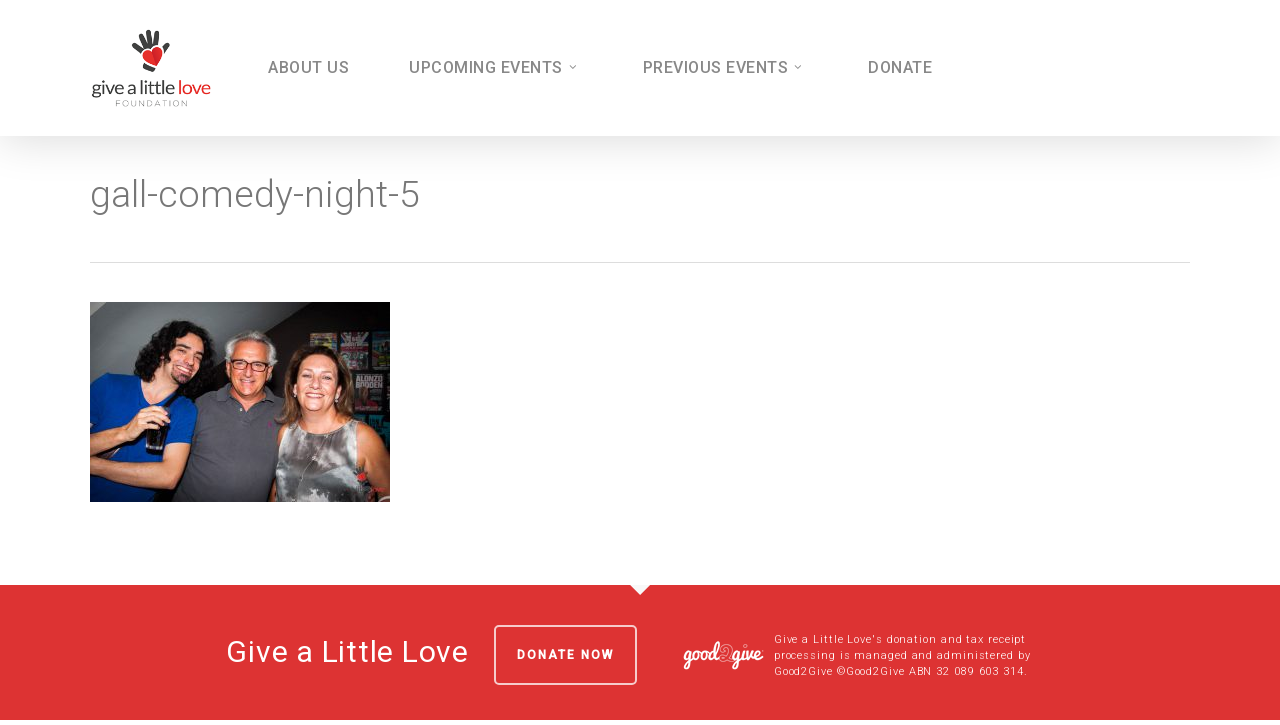

--- FILE ---
content_type: text/html; charset=UTF-8
request_url: https://www.givealittlelove.org.au/gall-comedy-night-5/
body_size: 14443
content:
<!doctype html>
<html dir="ltr" lang="en-US" prefix="og: https://ogp.me/ns#" class="no-js">
<head>
	<meta charset="UTF-8">
	<meta name="viewport" content="width=device-width, initial-scale=1, maximum-scale=1, user-scalable=0" /><link rel="shortcut icon" href="https://www.givealittlelove.org.au/wp-content/uploads/2016/08/favicon-16x16.png" /><title>gall-comedy-night-5 | Give a Little Love</title>
	<style>img:is([sizes="auto" i], [sizes^="auto," i]) { contain-intrinsic-size: 3000px 1500px }</style>
	
		<!-- All in One SEO 4.9.2 - aioseo.com -->
	<meta name="robots" content="max-image-preview:large" />
	<meta name="author" content="Scott Lawrence"/>
	<link rel="canonical" href="https://www.givealittlelove.org.au/gall-comedy-night-5/" />
	<meta name="generator" content="All in One SEO (AIOSEO) 4.9.2" />
		<meta property="og:locale" content="en_US" />
		<meta property="og:site_name" content="Give a Little Love | Help us help others and join us on our incredible journey!" />
		<meta property="og:type" content="article" />
		<meta property="og:title" content="gall-comedy-night-5 | Give a Little Love" />
		<meta property="og:url" content="https://www.givealittlelove.org.au/gall-comedy-night-5/" />
		<meta property="article:published_time" content="2016-10-14T00:27:56+00:00" />
		<meta property="article:modified_time" content="2016-10-14T00:27:56+00:00" />
		<meta name="twitter:card" content="summary" />
		<meta name="twitter:title" content="gall-comedy-night-5 | Give a Little Love" />
		<script type="application/ld+json" class="aioseo-schema">
			{"@context":"https:\/\/schema.org","@graph":[{"@type":"BreadcrumbList","@id":"https:\/\/www.givealittlelove.org.au\/gall-comedy-night-5\/#breadcrumblist","itemListElement":[{"@type":"ListItem","@id":"https:\/\/www.givealittlelove.org.au#listItem","position":1,"name":"Home","item":"https:\/\/www.givealittlelove.org.au","nextItem":{"@type":"ListItem","@id":"https:\/\/www.givealittlelove.org.au\/gall-comedy-night-5\/#listItem","name":"gall-comedy-night-5"}},{"@type":"ListItem","@id":"https:\/\/www.givealittlelove.org.au\/gall-comedy-night-5\/#listItem","position":2,"name":"gall-comedy-night-5","previousItem":{"@type":"ListItem","@id":"https:\/\/www.givealittlelove.org.au#listItem","name":"Home"}}]},{"@type":"ItemPage","@id":"https:\/\/www.givealittlelove.org.au\/gall-comedy-night-5\/#itempage","url":"https:\/\/www.givealittlelove.org.au\/gall-comedy-night-5\/","name":"gall-comedy-night-5 | Give a Little Love","inLanguage":"en-US","isPartOf":{"@id":"https:\/\/www.givealittlelove.org.au\/#website"},"breadcrumb":{"@id":"https:\/\/www.givealittlelove.org.au\/gall-comedy-night-5\/#breadcrumblist"},"author":{"@id":"https:\/\/www.givealittlelove.org.au\/author\/user\/#author"},"creator":{"@id":"https:\/\/www.givealittlelove.org.au\/author\/user\/#author"},"datePublished":"2016-10-14T00:27:56+00:00","dateModified":"2016-10-14T00:27:56+00:00"},{"@type":"Organization","@id":"https:\/\/www.givealittlelove.org.au\/#organization","name":"Give a Little Love","description":"Help us help others and join us on our incredible journey!","url":"https:\/\/www.givealittlelove.org.au\/"},{"@type":"Person","@id":"https:\/\/www.givealittlelove.org.au\/author\/user\/#author","url":"https:\/\/www.givealittlelove.org.au\/author\/user\/","name":"Scott Lawrence","image":{"@type":"ImageObject","@id":"https:\/\/www.givealittlelove.org.au\/gall-comedy-night-5\/#authorImage","url":"https:\/\/secure.gravatar.com\/avatar\/d1072404801e0ac200ca499b3f919e1c1c6e074b9b5bd955e43ffa7d19f1e1b6?s=96&d=mm&r=g","width":96,"height":96,"caption":"Scott Lawrence"}},{"@type":"WebSite","@id":"https:\/\/www.givealittlelove.org.au\/#website","url":"https:\/\/www.givealittlelove.org.au\/","name":"Give a Little Love","description":"Help us help others and join us on our incredible journey!","inLanguage":"en-US","publisher":{"@id":"https:\/\/www.givealittlelove.org.au\/#organization"}}]}
		</script>
		<!-- All in One SEO -->

<link rel='dns-prefetch' href='//fonts.googleapis.com' />
<link rel="alternate" type="application/rss+xml" title="Give a Little Love &raquo; Feed" href="https://www.givealittlelove.org.au/feed/" />
		<!-- This site uses the Google Analytics by MonsterInsights plugin v9.11.0 - Using Analytics tracking - https://www.monsterinsights.com/ -->
		<!-- Note: MonsterInsights is not currently configured on this site. The site owner needs to authenticate with Google Analytics in the MonsterInsights settings panel. -->
					<!-- No tracking code set -->
				<!-- / Google Analytics by MonsterInsights -->
		<script type="text/javascript">
/* <![CDATA[ */
window._wpemojiSettings = {"baseUrl":"https:\/\/s.w.org\/images\/core\/emoji\/16.0.1\/72x72\/","ext":".png","svgUrl":"https:\/\/s.w.org\/images\/core\/emoji\/16.0.1\/svg\/","svgExt":".svg","source":{"concatemoji":"https:\/\/www.givealittlelove.org.au\/wp-includes\/js\/wp-emoji-release.min.js?ver=6.8.3"}};
/*! This file is auto-generated */
!function(s,n){var o,i,e;function c(e){try{var t={supportTests:e,timestamp:(new Date).valueOf()};sessionStorage.setItem(o,JSON.stringify(t))}catch(e){}}function p(e,t,n){e.clearRect(0,0,e.canvas.width,e.canvas.height),e.fillText(t,0,0);var t=new Uint32Array(e.getImageData(0,0,e.canvas.width,e.canvas.height).data),a=(e.clearRect(0,0,e.canvas.width,e.canvas.height),e.fillText(n,0,0),new Uint32Array(e.getImageData(0,0,e.canvas.width,e.canvas.height).data));return t.every(function(e,t){return e===a[t]})}function u(e,t){e.clearRect(0,0,e.canvas.width,e.canvas.height),e.fillText(t,0,0);for(var n=e.getImageData(16,16,1,1),a=0;a<n.data.length;a++)if(0!==n.data[a])return!1;return!0}function f(e,t,n,a){switch(t){case"flag":return n(e,"\ud83c\udff3\ufe0f\u200d\u26a7\ufe0f","\ud83c\udff3\ufe0f\u200b\u26a7\ufe0f")?!1:!n(e,"\ud83c\udde8\ud83c\uddf6","\ud83c\udde8\u200b\ud83c\uddf6")&&!n(e,"\ud83c\udff4\udb40\udc67\udb40\udc62\udb40\udc65\udb40\udc6e\udb40\udc67\udb40\udc7f","\ud83c\udff4\u200b\udb40\udc67\u200b\udb40\udc62\u200b\udb40\udc65\u200b\udb40\udc6e\u200b\udb40\udc67\u200b\udb40\udc7f");case"emoji":return!a(e,"\ud83e\udedf")}return!1}function g(e,t,n,a){var r="undefined"!=typeof WorkerGlobalScope&&self instanceof WorkerGlobalScope?new OffscreenCanvas(300,150):s.createElement("canvas"),o=r.getContext("2d",{willReadFrequently:!0}),i=(o.textBaseline="top",o.font="600 32px Arial",{});return e.forEach(function(e){i[e]=t(o,e,n,a)}),i}function t(e){var t=s.createElement("script");t.src=e,t.defer=!0,s.head.appendChild(t)}"undefined"!=typeof Promise&&(o="wpEmojiSettingsSupports",i=["flag","emoji"],n.supports={everything:!0,everythingExceptFlag:!0},e=new Promise(function(e){s.addEventListener("DOMContentLoaded",e,{once:!0})}),new Promise(function(t){var n=function(){try{var e=JSON.parse(sessionStorage.getItem(o));if("object"==typeof e&&"number"==typeof e.timestamp&&(new Date).valueOf()<e.timestamp+604800&&"object"==typeof e.supportTests)return e.supportTests}catch(e){}return null}();if(!n){if("undefined"!=typeof Worker&&"undefined"!=typeof OffscreenCanvas&&"undefined"!=typeof URL&&URL.createObjectURL&&"undefined"!=typeof Blob)try{var e="postMessage("+g.toString()+"("+[JSON.stringify(i),f.toString(),p.toString(),u.toString()].join(",")+"));",a=new Blob([e],{type:"text/javascript"}),r=new Worker(URL.createObjectURL(a),{name:"wpTestEmojiSupports"});return void(r.onmessage=function(e){c(n=e.data),r.terminate(),t(n)})}catch(e){}c(n=g(i,f,p,u))}t(n)}).then(function(e){for(var t in e)n.supports[t]=e[t],n.supports.everything=n.supports.everything&&n.supports[t],"flag"!==t&&(n.supports.everythingExceptFlag=n.supports.everythingExceptFlag&&n.supports[t]);n.supports.everythingExceptFlag=n.supports.everythingExceptFlag&&!n.supports.flag,n.DOMReady=!1,n.readyCallback=function(){n.DOMReady=!0}}).then(function(){return e}).then(function(){var e;n.supports.everything||(n.readyCallback(),(e=n.source||{}).concatemoji?t(e.concatemoji):e.wpemoji&&e.twemoji&&(t(e.twemoji),t(e.wpemoji)))}))}((window,document),window._wpemojiSettings);
/* ]]> */
</script>
<style id='wp-emoji-styles-inline-css' type='text/css'>

	img.wp-smiley, img.emoji {
		display: inline !important;
		border: none !important;
		box-shadow: none !important;
		height: 1em !important;
		width: 1em !important;
		margin: 0 0.07em !important;
		vertical-align: -0.1em !important;
		background: none !important;
		padding: 0 !important;
	}
</style>
<link rel='stylesheet' id='wp-block-library-css' href='https://www.givealittlelove.org.au/wp-includes/css/dist/block-library/style.min.css?ver=6.8.3' type='text/css' media='all' />
<link rel='stylesheet' id='aioseo/css/src/vue/standalone/blocks/table-of-contents/global.scss-css' href='https://www.givealittlelove.org.au/wp-content/plugins/all-in-one-seo-pack/dist/Lite/assets/css/table-of-contents/global.e90f6d47.css?ver=4.9.2' type='text/css' media='all' />
<style id='global-styles-inline-css' type='text/css'>
:root{--wp--preset--aspect-ratio--square: 1;--wp--preset--aspect-ratio--4-3: 4/3;--wp--preset--aspect-ratio--3-4: 3/4;--wp--preset--aspect-ratio--3-2: 3/2;--wp--preset--aspect-ratio--2-3: 2/3;--wp--preset--aspect-ratio--16-9: 16/9;--wp--preset--aspect-ratio--9-16: 9/16;--wp--preset--color--black: #000000;--wp--preset--color--cyan-bluish-gray: #abb8c3;--wp--preset--color--white: #ffffff;--wp--preset--color--pale-pink: #f78da7;--wp--preset--color--vivid-red: #cf2e2e;--wp--preset--color--luminous-vivid-orange: #ff6900;--wp--preset--color--luminous-vivid-amber: #fcb900;--wp--preset--color--light-green-cyan: #7bdcb5;--wp--preset--color--vivid-green-cyan: #00d084;--wp--preset--color--pale-cyan-blue: #8ed1fc;--wp--preset--color--vivid-cyan-blue: #0693e3;--wp--preset--color--vivid-purple: #9b51e0;--wp--preset--gradient--vivid-cyan-blue-to-vivid-purple: linear-gradient(135deg,rgba(6,147,227,1) 0%,rgb(155,81,224) 100%);--wp--preset--gradient--light-green-cyan-to-vivid-green-cyan: linear-gradient(135deg,rgb(122,220,180) 0%,rgb(0,208,130) 100%);--wp--preset--gradient--luminous-vivid-amber-to-luminous-vivid-orange: linear-gradient(135deg,rgba(252,185,0,1) 0%,rgba(255,105,0,1) 100%);--wp--preset--gradient--luminous-vivid-orange-to-vivid-red: linear-gradient(135deg,rgba(255,105,0,1) 0%,rgb(207,46,46) 100%);--wp--preset--gradient--very-light-gray-to-cyan-bluish-gray: linear-gradient(135deg,rgb(238,238,238) 0%,rgb(169,184,195) 100%);--wp--preset--gradient--cool-to-warm-spectrum: linear-gradient(135deg,rgb(74,234,220) 0%,rgb(151,120,209) 20%,rgb(207,42,186) 40%,rgb(238,44,130) 60%,rgb(251,105,98) 80%,rgb(254,248,76) 100%);--wp--preset--gradient--blush-light-purple: linear-gradient(135deg,rgb(255,206,236) 0%,rgb(152,150,240) 100%);--wp--preset--gradient--blush-bordeaux: linear-gradient(135deg,rgb(254,205,165) 0%,rgb(254,45,45) 50%,rgb(107,0,62) 100%);--wp--preset--gradient--luminous-dusk: linear-gradient(135deg,rgb(255,203,112) 0%,rgb(199,81,192) 50%,rgb(65,88,208) 100%);--wp--preset--gradient--pale-ocean: linear-gradient(135deg,rgb(255,245,203) 0%,rgb(182,227,212) 50%,rgb(51,167,181) 100%);--wp--preset--gradient--electric-grass: linear-gradient(135deg,rgb(202,248,128) 0%,rgb(113,206,126) 100%);--wp--preset--gradient--midnight: linear-gradient(135deg,rgb(2,3,129) 0%,rgb(40,116,252) 100%);--wp--preset--font-size--small: 13px;--wp--preset--font-size--medium: 20px;--wp--preset--font-size--large: 36px;--wp--preset--font-size--x-large: 42px;--wp--preset--spacing--20: 0.44rem;--wp--preset--spacing--30: 0.67rem;--wp--preset--spacing--40: 1rem;--wp--preset--spacing--50: 1.5rem;--wp--preset--spacing--60: 2.25rem;--wp--preset--spacing--70: 3.38rem;--wp--preset--spacing--80: 5.06rem;--wp--preset--shadow--natural: 6px 6px 9px rgba(0, 0, 0, 0.2);--wp--preset--shadow--deep: 12px 12px 50px rgba(0, 0, 0, 0.4);--wp--preset--shadow--sharp: 6px 6px 0px rgba(0, 0, 0, 0.2);--wp--preset--shadow--outlined: 6px 6px 0px -3px rgba(255, 255, 255, 1), 6px 6px rgba(0, 0, 0, 1);--wp--preset--shadow--crisp: 6px 6px 0px rgba(0, 0, 0, 1);}:root { --wp--style--global--content-size: 1300px;--wp--style--global--wide-size: 1300px; }:where(body) { margin: 0; }.wp-site-blocks > .alignleft { float: left; margin-right: 2em; }.wp-site-blocks > .alignright { float: right; margin-left: 2em; }.wp-site-blocks > .aligncenter { justify-content: center; margin-left: auto; margin-right: auto; }:where(.is-layout-flex){gap: 0.5em;}:where(.is-layout-grid){gap: 0.5em;}.is-layout-flow > .alignleft{float: left;margin-inline-start: 0;margin-inline-end: 2em;}.is-layout-flow > .alignright{float: right;margin-inline-start: 2em;margin-inline-end: 0;}.is-layout-flow > .aligncenter{margin-left: auto !important;margin-right: auto !important;}.is-layout-constrained > .alignleft{float: left;margin-inline-start: 0;margin-inline-end: 2em;}.is-layout-constrained > .alignright{float: right;margin-inline-start: 2em;margin-inline-end: 0;}.is-layout-constrained > .aligncenter{margin-left: auto !important;margin-right: auto !important;}.is-layout-constrained > :where(:not(.alignleft):not(.alignright):not(.alignfull)){max-width: var(--wp--style--global--content-size);margin-left: auto !important;margin-right: auto !important;}.is-layout-constrained > .alignwide{max-width: var(--wp--style--global--wide-size);}body .is-layout-flex{display: flex;}.is-layout-flex{flex-wrap: wrap;align-items: center;}.is-layout-flex > :is(*, div){margin: 0;}body .is-layout-grid{display: grid;}.is-layout-grid > :is(*, div){margin: 0;}body{padding-top: 0px;padding-right: 0px;padding-bottom: 0px;padding-left: 0px;}:root :where(.wp-element-button, .wp-block-button__link){background-color: #32373c;border-width: 0;color: #fff;font-family: inherit;font-size: inherit;line-height: inherit;padding: calc(0.667em + 2px) calc(1.333em + 2px);text-decoration: none;}.has-black-color{color: var(--wp--preset--color--black) !important;}.has-cyan-bluish-gray-color{color: var(--wp--preset--color--cyan-bluish-gray) !important;}.has-white-color{color: var(--wp--preset--color--white) !important;}.has-pale-pink-color{color: var(--wp--preset--color--pale-pink) !important;}.has-vivid-red-color{color: var(--wp--preset--color--vivid-red) !important;}.has-luminous-vivid-orange-color{color: var(--wp--preset--color--luminous-vivid-orange) !important;}.has-luminous-vivid-amber-color{color: var(--wp--preset--color--luminous-vivid-amber) !important;}.has-light-green-cyan-color{color: var(--wp--preset--color--light-green-cyan) !important;}.has-vivid-green-cyan-color{color: var(--wp--preset--color--vivid-green-cyan) !important;}.has-pale-cyan-blue-color{color: var(--wp--preset--color--pale-cyan-blue) !important;}.has-vivid-cyan-blue-color{color: var(--wp--preset--color--vivid-cyan-blue) !important;}.has-vivid-purple-color{color: var(--wp--preset--color--vivid-purple) !important;}.has-black-background-color{background-color: var(--wp--preset--color--black) !important;}.has-cyan-bluish-gray-background-color{background-color: var(--wp--preset--color--cyan-bluish-gray) !important;}.has-white-background-color{background-color: var(--wp--preset--color--white) !important;}.has-pale-pink-background-color{background-color: var(--wp--preset--color--pale-pink) !important;}.has-vivid-red-background-color{background-color: var(--wp--preset--color--vivid-red) !important;}.has-luminous-vivid-orange-background-color{background-color: var(--wp--preset--color--luminous-vivid-orange) !important;}.has-luminous-vivid-amber-background-color{background-color: var(--wp--preset--color--luminous-vivid-amber) !important;}.has-light-green-cyan-background-color{background-color: var(--wp--preset--color--light-green-cyan) !important;}.has-vivid-green-cyan-background-color{background-color: var(--wp--preset--color--vivid-green-cyan) !important;}.has-pale-cyan-blue-background-color{background-color: var(--wp--preset--color--pale-cyan-blue) !important;}.has-vivid-cyan-blue-background-color{background-color: var(--wp--preset--color--vivid-cyan-blue) !important;}.has-vivid-purple-background-color{background-color: var(--wp--preset--color--vivid-purple) !important;}.has-black-border-color{border-color: var(--wp--preset--color--black) !important;}.has-cyan-bluish-gray-border-color{border-color: var(--wp--preset--color--cyan-bluish-gray) !important;}.has-white-border-color{border-color: var(--wp--preset--color--white) !important;}.has-pale-pink-border-color{border-color: var(--wp--preset--color--pale-pink) !important;}.has-vivid-red-border-color{border-color: var(--wp--preset--color--vivid-red) !important;}.has-luminous-vivid-orange-border-color{border-color: var(--wp--preset--color--luminous-vivid-orange) !important;}.has-luminous-vivid-amber-border-color{border-color: var(--wp--preset--color--luminous-vivid-amber) !important;}.has-light-green-cyan-border-color{border-color: var(--wp--preset--color--light-green-cyan) !important;}.has-vivid-green-cyan-border-color{border-color: var(--wp--preset--color--vivid-green-cyan) !important;}.has-pale-cyan-blue-border-color{border-color: var(--wp--preset--color--pale-cyan-blue) !important;}.has-vivid-cyan-blue-border-color{border-color: var(--wp--preset--color--vivid-cyan-blue) !important;}.has-vivid-purple-border-color{border-color: var(--wp--preset--color--vivid-purple) !important;}.has-vivid-cyan-blue-to-vivid-purple-gradient-background{background: var(--wp--preset--gradient--vivid-cyan-blue-to-vivid-purple) !important;}.has-light-green-cyan-to-vivid-green-cyan-gradient-background{background: var(--wp--preset--gradient--light-green-cyan-to-vivid-green-cyan) !important;}.has-luminous-vivid-amber-to-luminous-vivid-orange-gradient-background{background: var(--wp--preset--gradient--luminous-vivid-amber-to-luminous-vivid-orange) !important;}.has-luminous-vivid-orange-to-vivid-red-gradient-background{background: var(--wp--preset--gradient--luminous-vivid-orange-to-vivid-red) !important;}.has-very-light-gray-to-cyan-bluish-gray-gradient-background{background: var(--wp--preset--gradient--very-light-gray-to-cyan-bluish-gray) !important;}.has-cool-to-warm-spectrum-gradient-background{background: var(--wp--preset--gradient--cool-to-warm-spectrum) !important;}.has-blush-light-purple-gradient-background{background: var(--wp--preset--gradient--blush-light-purple) !important;}.has-blush-bordeaux-gradient-background{background: var(--wp--preset--gradient--blush-bordeaux) !important;}.has-luminous-dusk-gradient-background{background: var(--wp--preset--gradient--luminous-dusk) !important;}.has-pale-ocean-gradient-background{background: var(--wp--preset--gradient--pale-ocean) !important;}.has-electric-grass-gradient-background{background: var(--wp--preset--gradient--electric-grass) !important;}.has-midnight-gradient-background{background: var(--wp--preset--gradient--midnight) !important;}.has-small-font-size{font-size: var(--wp--preset--font-size--small) !important;}.has-medium-font-size{font-size: var(--wp--preset--font-size--medium) !important;}.has-large-font-size{font-size: var(--wp--preset--font-size--large) !important;}.has-x-large-font-size{font-size: var(--wp--preset--font-size--x-large) !important;}
:where(.wp-block-post-template.is-layout-flex){gap: 1.25em;}:where(.wp-block-post-template.is-layout-grid){gap: 1.25em;}
:where(.wp-block-columns.is-layout-flex){gap: 2em;}:where(.wp-block-columns.is-layout-grid){gap: 2em;}
:root :where(.wp-block-pullquote){font-size: 1.5em;line-height: 1.6;}
</style>
<link rel='stylesheet' id='woocommerce-layout-css' href='https://www.givealittlelove.org.au/wp-content/plugins/woocommerce/assets/css/woocommerce-layout.css?ver=10.4.3' type='text/css' media='all' />
<link rel='stylesheet' id='woocommerce-smallscreen-css' href='https://www.givealittlelove.org.au/wp-content/plugins/woocommerce/assets/css/woocommerce-smallscreen.css?ver=10.4.3' type='text/css' media='only screen and (max-width: 768px)' />
<link rel='stylesheet' id='woocommerce-general-css' href='https://www.givealittlelove.org.au/wp-content/plugins/woocommerce/assets/css/woocommerce.css?ver=10.4.3' type='text/css' media='all' />
<style id='woocommerce-inline-inline-css' type='text/css'>
.woocommerce form .form-row .required { visibility: visible; }
</style>
<link rel='stylesheet' id='font-awesome-css' href='https://www.givealittlelove.org.au/wp-content/themes/salient/css/font-awesome-legacy.min.css?ver=4.7.1' type='text/css' media='all' />
<link rel='stylesheet' id='parent-style-css' href='https://www.givealittlelove.org.au/wp-content/themes/salient/style.css?ver=6.8.3' type='text/css' media='all' />
<link rel='stylesheet' id='salient-grid-system-css' href='https://www.givealittlelove.org.au/wp-content/themes/salient/css/build/grid-system.css?ver=17.3.1' type='text/css' media='all' />
<link rel='stylesheet' id='main-styles-css' href='https://www.givealittlelove.org.au/wp-content/themes/salient/css/build/style.css?ver=17.3.1' type='text/css' media='all' />
<style id='main-styles-inline-css' type='text/css'>
html:not(.page-trans-loaded) { background-color: #ffffff; }
</style>
<link rel='stylesheet' id='nectar-header-layout-left-aligned-css' href='https://www.givealittlelove.org.au/wp-content/themes/salient/css/build/header/header-layout-menu-left-aligned.css?ver=17.3.1' type='text/css' media='all' />
<link rel='stylesheet' id='nectar-single-styles-css' href='https://www.givealittlelove.org.au/wp-content/themes/salient/css/build/single.css?ver=17.3.1' type='text/css' media='all' />
<link rel='stylesheet' id='nectar_default_font_open_sans-css' href='https://fonts.googleapis.com/css?family=Open+Sans%3A300%2C400%2C600%2C700&#038;subset=latin%2Clatin-ext' type='text/css' media='all' />
<link rel='stylesheet' id='responsive-css' href='https://www.givealittlelove.org.au/wp-content/themes/salient/css/build/responsive.css?ver=17.3.1' type='text/css' media='all' />
<link rel='stylesheet' id='nectar-product-style-classic-css' href='https://www.givealittlelove.org.au/wp-content/themes/salient/css/build/third-party/woocommerce/product-style-classic.css?ver=17.3.1' type='text/css' media='all' />
<link rel='stylesheet' id='woocommerce-css' href='https://www.givealittlelove.org.au/wp-content/themes/salient/css/build/woocommerce.css?ver=17.3.1' type='text/css' media='all' />
<link rel='stylesheet' id='skin-original-css' href='https://www.givealittlelove.org.au/wp-content/themes/salient/css/build/skin-original.css?ver=17.3.1' type='text/css' media='all' />
<link rel='stylesheet' id='salient-wp-menu-dynamic-css' href='https://www.givealittlelove.org.au/wp-content/uploads/salient/menu-dynamic.css?ver=30292' type='text/css' media='all' />
<link rel='stylesheet' id='dynamic-css-css' href='https://www.givealittlelove.org.au/wp-content/themes/salient/css/salient-dynamic-styles.css?ver=77839' type='text/css' media='all' />
<style id='dynamic-css-inline-css' type='text/css'>
@media only screen and (min-width:1000px){body #ajax-content-wrap.no-scroll{min-height:calc(100vh - 136px);height:calc(100vh - 136px)!important;}}@media only screen and (min-width:1000px){#page-header-wrap.fullscreen-header,#page-header-wrap.fullscreen-header #page-header-bg,html:not(.nectar-box-roll-loaded) .nectar-box-roll > #page-header-bg.fullscreen-header,.nectar_fullscreen_zoom_recent_projects,#nectar_fullscreen_rows:not(.afterLoaded) > div{height:calc(100vh - 135px);}.wpb_row.vc_row-o-full-height.top-level,.wpb_row.vc_row-o-full-height.top-level > .col.span_12{min-height:calc(100vh - 135px);}html:not(.nectar-box-roll-loaded) .nectar-box-roll > #page-header-bg.fullscreen-header{top:136px;}.nectar-slider-wrap[data-fullscreen="true"]:not(.loaded),.nectar-slider-wrap[data-fullscreen="true"]:not(.loaded) .swiper-container{height:calc(100vh - 134px)!important;}.admin-bar .nectar-slider-wrap[data-fullscreen="true"]:not(.loaded),.admin-bar .nectar-slider-wrap[data-fullscreen="true"]:not(.loaded) .swiper-container{height:calc(100vh - 134px - 32px)!important;}}.admin-bar[class*="page-template-template-no-header"] .wpb_row.vc_row-o-full-height.top-level,.admin-bar[class*="page-template-template-no-header"] .wpb_row.vc_row-o-full-height.top-level > .col.span_12{min-height:calc(100vh - 32px);}body[class*="page-template-template-no-header"] .wpb_row.vc_row-o-full-height.top-level,body[class*="page-template-template-no-header"] .wpb_row.vc_row-o-full-height.top-level > .col.span_12{min-height:100vh;}@media only screen and (max-width:999px){.using-mobile-browser #nectar_fullscreen_rows:not(.afterLoaded):not([data-mobile-disable="on"]) > div{height:calc(100vh - 126px);}.using-mobile-browser .wpb_row.vc_row-o-full-height.top-level,.using-mobile-browser .wpb_row.vc_row-o-full-height.top-level > .col.span_12,[data-permanent-transparent="1"].using-mobile-browser .wpb_row.vc_row-o-full-height.top-level,[data-permanent-transparent="1"].using-mobile-browser .wpb_row.vc_row-o-full-height.top-level > .col.span_12{min-height:calc(100vh - 126px);}html:not(.nectar-box-roll-loaded) .nectar-box-roll > #page-header-bg.fullscreen-header,.nectar_fullscreen_zoom_recent_projects,.nectar-slider-wrap[data-fullscreen="true"]:not(.loaded),.nectar-slider-wrap[data-fullscreen="true"]:not(.loaded) .swiper-container,#nectar_fullscreen_rows:not(.afterLoaded):not([data-mobile-disable="on"]) > div{height:calc(100vh - 73px);}.wpb_row.vc_row-o-full-height.top-level,.wpb_row.vc_row-o-full-height.top-level > .col.span_12{min-height:calc(100vh - 73px);}body[data-transparent-header="false"] #ajax-content-wrap.no-scroll{min-height:calc(100vh - 73px);height:calc(100vh - 73px);}}.post-type-archive-product.woocommerce .container-wrap,.tax-product_cat.woocommerce .container-wrap{background-color:#f6f6f6;}.woocommerce ul.products li.product.material,.woocommerce-page ul.products li.product.material{background-color:#ffffff;}.woocommerce ul.products li.product.minimal .product-wrap,.woocommerce ul.products li.product.minimal .background-color-expand,.woocommerce-page ul.products li.product.minimal .product-wrap,.woocommerce-page ul.products li.product.minimal .background-color-expand{background-color:#ffffff;}.screen-reader-text,.nectar-skip-to-content:not(:focus){border:0;clip:rect(1px,1px,1px,1px);clip-path:inset(50%);height:1px;margin:-1px;overflow:hidden;padding:0;position:absolute!important;width:1px;word-wrap:normal!important;}.row .col img:not([srcset]){width:auto;}.row .col img.img-with-animation.nectar-lazy:not([srcset]){width:100%;}
.homepage_boxes {min-height: 200px}
.homepage_quote {color: #c0c0c0; font-size: 30px; font-style: italic;}
.golf_sponsors {font-size:20px;line-height:26px;}
.event_gallery {width: 425px;margin: auto;}
.checkout_button {margin-top: 10px; background-color: #dd3333!important;}
.hpslidertext .content {top: 300px!important;}
.g2gimg {display: inline-block;vertical-align: middle;margin-left:40px;cursor: pointer; cursor: hand;}
.g2gtext {display: inline-block;vertical-align: middle; margin-left:10px;width:280px;text-align: left;font-size:11px!important;line-height:16px!important; letter-spacing: .9px!important; color: #ffffff;}
.flex-control-nav {display:block;}
header#top .sf-menu li ul li a {background-color: #ffffff!important;}
</style>
<link rel='stylesheet' id='salient-child-style-css' href='https://www.givealittlelove.org.au/wp-content/themes/salient-child/style.css?ver=17.3.1' type='text/css' media='all' />
<link rel='stylesheet' id='redux-google-fonts-salient_redux-css' href='https://fonts.googleapis.com/css?family=Roboto%3A500%2C300%2C400&#038;ver=6.8.3' type='text/css' media='all' />
<script type="text/javascript" src="https://www.givealittlelove.org.au/wp-includes/js/jquery/jquery.min.js?ver=3.7.1" id="jquery-core-js"></script>
<script type="text/javascript" src="https://www.givealittlelove.org.au/wp-includes/js/jquery/jquery-migrate.min.js?ver=3.4.1" id="jquery-migrate-js"></script>
<script type="text/javascript" src="https://www.givealittlelove.org.au/wp-content/plugins/woocommerce/assets/js/jquery-blockui/jquery.blockUI.min.js?ver=2.7.0-wc.10.4.3" id="wc-jquery-blockui-js" defer="defer" data-wp-strategy="defer"></script>
<script type="text/javascript" id="wc-add-to-cart-js-extra">
/* <![CDATA[ */
var wc_add_to_cart_params = {"ajax_url":"\/wp-admin\/admin-ajax.php","wc_ajax_url":"\/?wc-ajax=%%endpoint%%","i18n_view_cart":"View cart","cart_url":"https:\/\/www.givealittlelove.org.au\/cart\/","is_cart":"","cart_redirect_after_add":"no"};
/* ]]> */
</script>
<script type="text/javascript" src="https://www.givealittlelove.org.au/wp-content/plugins/woocommerce/assets/js/frontend/add-to-cart.min.js?ver=10.4.3" id="wc-add-to-cart-js" defer="defer" data-wp-strategy="defer"></script>
<script type="text/javascript" src="https://www.givealittlelove.org.au/wp-content/plugins/woocommerce/assets/js/js-cookie/js.cookie.min.js?ver=2.1.4-wc.10.4.3" id="wc-js-cookie-js" defer="defer" data-wp-strategy="defer"></script>
<script type="text/javascript" id="woocommerce-js-extra">
/* <![CDATA[ */
var woocommerce_params = {"ajax_url":"\/wp-admin\/admin-ajax.php","wc_ajax_url":"\/?wc-ajax=%%endpoint%%","i18n_password_show":"Show password","i18n_password_hide":"Hide password"};
/* ]]> */
</script>
<script type="text/javascript" src="https://www.givealittlelove.org.au/wp-content/plugins/woocommerce/assets/js/frontend/woocommerce.min.js?ver=10.4.3" id="woocommerce-js" defer="defer" data-wp-strategy="defer"></script>
<script></script><link rel="https://api.w.org/" href="https://www.givealittlelove.org.au/wp-json/" /><link rel="alternate" title="JSON" type="application/json" href="https://www.givealittlelove.org.au/wp-json/wp/v2/media/665" /><link rel="EditURI" type="application/rsd+xml" title="RSD" href="https://www.givealittlelove.org.au/xmlrpc.php?rsd" />
<meta name="generator" content="WordPress 6.8.3" />
<meta name="generator" content="WooCommerce 10.4.3" />
<link rel='shortlink' href='https://www.givealittlelove.org.au/?p=665' />
<link rel="alternate" title="oEmbed (JSON)" type="application/json+oembed" href="https://www.givealittlelove.org.au/wp-json/oembed/1.0/embed?url=https%3A%2F%2Fwww.givealittlelove.org.au%2Fgall-comedy-night-5%2F" />
<link rel="alternate" title="oEmbed (XML)" type="text/xml+oembed" href="https://www.givealittlelove.org.au/wp-json/oembed/1.0/embed?url=https%3A%2F%2Fwww.givealittlelove.org.au%2Fgall-comedy-night-5%2F&#038;format=xml" />
<script type="text/javascript"> var root = document.getElementsByTagName( "html" )[0]; root.setAttribute( "class", "js" ); </script>	<noscript><style>.woocommerce-product-gallery{ opacity: 1 !important; }</style></noscript>
	<meta name="generator" content="Powered by WPBakery Page Builder - drag and drop page builder for WordPress."/>
<link rel="icon" href="https://www.givealittlelove.org.au/wp-content/uploads/2016/08/cropped-ms-icon-310x310-32x32.png" sizes="32x32" />
<link rel="icon" href="https://www.givealittlelove.org.au/wp-content/uploads/2016/08/cropped-ms-icon-310x310-192x192.png" sizes="192x192" />
<link rel="apple-touch-icon" href="https://www.givealittlelove.org.au/wp-content/uploads/2016/08/cropped-ms-icon-310x310-180x180.png" />
<meta name="msapplication-TileImage" content="https://www.givealittlelove.org.au/wp-content/uploads/2016/08/cropped-ms-icon-310x310-270x270.png" />
		<style type="text/css" id="wp-custom-css">
			.hp_charity_box {min-height:265px;padding-top:0px!important}		</style>
		<noscript><style> .wpb_animate_when_almost_visible { opacity: 1; }</style></noscript></head><body class="attachment wp-singular attachment-template-default single single-attachment postid-665 attachmentid-665 attachment-jpeg wp-theme-salient wp-child-theme-salient-child theme-salient woocommerce-no-js original wpb-js-composer js-comp-ver-7.1 vc_responsive" data-footer-reveal="false" data-footer-reveal-shadow="none" data-header-format="menu-left-aligned" data-body-border="off" data-boxed-style="" data-header-breakpoint="1000" data-dropdown-style="minimal" data-cae="easeOutCubic" data-cad="650" data-megamenu-width="contained" data-aie="none" data-ls="magnific" data-apte="standard" data-hhun="1" data-fancy-form-rcs="default" data-form-style="default" data-form-submit="regular" data-is="minimal" data-button-style="default" data-user-account-button="false" data-flex-cols="true" data-col-gap="default" data-header-inherit-rc="false" data-header-search="false" data-animated-anchors="false" data-ajax-transitions="true" data-full-width-header="false" data-slide-out-widget-area="true" data-slide-out-widget-area-style="slide-out-from-right" data-user-set-ocm="off" data-loading-animation="none" data-bg-header="false" data-responsive="1" data-ext-responsive="true" data-ext-padding="90" data-header-resize="0" data-header-color="custom" data-transparent-header="false" data-cart="true" data-remove-m-parallax="" data-remove-m-video-bgs="" data-m-animate="0" data-force-header-trans-color="light" data-smooth-scrolling="0" data-permanent-transparent="false" >
	
	<script type="text/javascript">
	 (function(window, document) {

		document.documentElement.classList.remove("no-js");

		if(navigator.userAgent.match(/(Android|iPod|iPhone|iPad|BlackBerry|IEMobile|Opera Mini)/)) {
			document.body.className += " using-mobile-browser mobile ";
		}
		if(navigator.userAgent.match(/Mac/) && navigator.maxTouchPoints && navigator.maxTouchPoints > 2) {
			document.body.className += " using-ios-device ";
		}

		if( !("ontouchstart" in window) ) {

			var body = document.querySelector("body");
			var winW = window.innerWidth;
			var bodyW = body.clientWidth;

			if (winW > bodyW + 4) {
				body.setAttribute("style", "--scroll-bar-w: " + (winW - bodyW - 4) + "px");
			} else {
				body.setAttribute("style", "--scroll-bar-w: 0px");
			}
		}

	 })(window, document);
   </script><a href="#ajax-content-wrap" class="nectar-skip-to-content">Skip to main content</a><div id="ajax-loading-screen" data-disable-mobile="1" data-disable-fade-on-click="0" data-effect="standard" data-method="standard"><div class="loading-icon none"></div></div>	
	<div id="header-space"  data-header-mobile-fixed='1'></div> 
	
		<div id="header-outer" data-has-menu="true" data-has-buttons="yes" data-header-button_style="default" data-using-pr-menu="false" data-mobile-fixed="1" data-ptnm="false" data-lhe="default" data-user-set-bg="#ffffff" data-format="menu-left-aligned" data-permanent-transparent="false" data-megamenu-rt="0" data-remove-fixed="1" data-header-resize="0" data-cart="true" data-transparency-option="0" data-box-shadow="large" data-shrink-num="6" data-using-secondary="0" data-using-logo="1" data-logo-height="80" data-m-logo-height="50" data-padding="28" data-full-width="false" data-condense="false" >
		
<div id="search-outer" class="nectar">
	<div id="search">
		<div class="container">
			 <div id="search-box">
				 <div class="inner-wrap">
					 <div class="col span_12">
						  <form role="search" action="https://www.givealittlelove.org.au/" method="GET">
															<input type="text" name="s" id="s" value="Start Typing..." aria-label="Search" data-placeholder="Start Typing..." />
							
						
						<button aria-label="Search" class="search-box__button" type="submit">Search</button>						</form>
					</div><!--/span_12-->
				</div><!--/inner-wrap-->
			 </div><!--/search-box-->
			 <div id="close"><a href="#" role="button"><span class="screen-reader-text">Close Search</span>
				<span class="icon-salient-x" aria-hidden="true"></span>				 </a></div>
		 </div><!--/container-->
	</div><!--/search-->
</div><!--/search-outer-->

<header id="top" role="banner" aria-label="Main Menu">
	<div class="container">
		<div class="row">
			<div class="col span_3">
								<a id="logo" href="https://www.givealittlelove.org.au" data-supplied-ml-starting-dark="false" data-supplied-ml-starting="false" data-supplied-ml="false" >
					<img class="stnd skip-lazy dark-version" width="231" height="150" alt="Give a Little Love" src="https://www.givealittlelove.org.au/wp-content/uploads/2016/10/GaLL-Logo2.png"  />				</a>
							</div><!--/span_3-->

			<div class="col span_9 col_last">
									<div class="nectar-mobile-only mobile-header"><div class="inner"></div></div>
				
						<a id="mobile-cart-link" aria-label="Cart" data-cart-style="dropdown" href="https://www.givealittlelove.org.au/cart/"><i class="icon-salient-cart"></i><div class="cart-wrap"><span>0 </span></div></a>
															<div class="slide-out-widget-area-toggle mobile-icon slide-out-from-right" data-custom-color="false" data-icon-animation="simple-transform">
						<div> <a href="#slide-out-widget-area" role="button" aria-label="Navigation Menu" aria-expanded="false" class="closed">
							<span class="screen-reader-text">Menu</span><span aria-hidden="true"> <i class="lines-button x2"> <i class="lines"></i> </i> </span>						</a></div>
					</div>
				
									<nav aria-label="Main Menu">
													<ul class="sf-menu">
								<li id="menu-item-19" class="menu-item menu-item-type-post_type menu-item-object-page menu-item-home nectar-regular-menu-item menu-item-19"><a href="https://www.givealittlelove.org.au/"><span class="menu-title-text">About Us</span></a></li>
<li id="menu-item-373" class="menu-item menu-item-type-custom menu-item-object-custom menu-item-has-children nectar-regular-menu-item sf-with-ul menu-item-373"><a aria-haspopup="true" aria-expanded="false"><span class="menu-title-text">Upcoming Events</span><span class="sf-sub-indicator"><i class="fa fa-angle-down icon-in-menu" aria-hidden="true"></i></span></a>
<ul class="sub-menu">
	<li id="menu-item-2967" class="menu-item menu-item-type-post_type menu-item-object-page nectar-regular-menu-item menu-item-2967"><a href="https://www.givealittlelove.org.au/upcoming-events/golf-day/"><span class="menu-title-text">Golf Day – Bonnie Doon GC 2025</span></a></li>
	<li id="menu-item-2970" class="menu-item menu-item-type-post_type menu-item-object-page nectar-regular-menu-item menu-item-2970"><a href="https://www.givealittlelove.org.au/upcoming-events/golf-day-the-australian-gc-2025/"><span class="menu-title-text">Golf Day – The Australian GC 2026</span></a></li>
</ul>
</li>
<li id="menu-item-372" class="menu-item menu-item-type-custom menu-item-object-custom menu-item-has-children nectar-regular-menu-item sf-with-ul menu-item-372"><a aria-haspopup="true" aria-expanded="false"><span class="menu-title-text">Previous Events</span><span class="sf-sub-indicator"><i class="fa fa-angle-down icon-in-menu" aria-hidden="true"></i></span></a>
<ul class="sub-menu">
	<li id="menu-item-2976" class="menu-item menu-item-type-custom menu-item-object-custom menu-item-has-children nectar-regular-menu-item menu-item-2976"><a href="#" aria-haspopup="true" aria-expanded="false"><span class="menu-title-text">2025</span><span class="sf-sub-indicator"><i class="fa fa-angle-right icon-in-menu" aria-hidden="true"></i></span></a>
	<ul class="sub-menu">
		<li id="menu-item-2978" class="menu-item menu-item-type-post_type menu-item-object-page nectar-regular-menu-item menu-item-2978"><a href="https://www.givealittlelove.org.au/previous-events/golf-day-the-australian-gc-2025/"><span class="menu-title-text">Golf Day – The Australian GC 2025</span></a></li>
	</ul>
</li>
	<li id="menu-item-2914" class="menu-item menu-item-type-custom menu-item-object-custom menu-item-has-children nectar-regular-menu-item menu-item-2914"><a href="#" aria-haspopup="true" aria-expanded="false"><span class="menu-title-text">2024</span><span class="sf-sub-indicator"><i class="fa fa-angle-right icon-in-menu" aria-hidden="true"></i></span></a>
	<ul class="sub-menu">
		<li id="menu-item-2913" class="menu-item menu-item-type-post_type menu-item-object-page nectar-regular-menu-item menu-item-2913"><a href="https://www.givealittlelove.org.au/previous-events/golf-day-the-australian-gc-2024/"><span class="menu-title-text">Golf Day – The Australian GC 2024</span></a></li>
		<li id="menu-item-2977" class="menu-item menu-item-type-post_type menu-item-object-page nectar-regular-menu-item menu-item-2977"><a href="https://www.givealittlelove.org.au/previous-events/golf-day-bonnie-doon-gc-2024/"><span class="menu-title-text">Golf Day – Bonnie Doon GC 2024</span></a></li>
	</ul>
</li>
	<li id="menu-item-2898" class="menu-item menu-item-type-custom menu-item-object-custom menu-item-has-children nectar-regular-menu-item menu-item-2898"><a href="#" aria-haspopup="true" aria-expanded="false"><span class="menu-title-text">2023</span><span class="sf-sub-indicator"><i class="fa fa-angle-right icon-in-menu" aria-hidden="true"></i></span></a>
	<ul class="sub-menu">
		<li id="menu-item-2901" class="menu-item menu-item-type-post_type menu-item-object-page nectar-regular-menu-item menu-item-2901"><a href="https://www.givealittlelove.org.au/previous-events/golf-day-the-australian-gc-2023/"><span class="menu-title-text">Golf Day – The Australian GC 2023</span></a></li>
		<li id="menu-item-2905" class="menu-item menu-item-type-post_type menu-item-object-page nectar-regular-menu-item menu-item-2905"><a href="https://www.givealittlelove.org.au/previous-events/golf-day-bonnie-doon-gc-2023/"><span class="menu-title-text">Golf Day – Bonnie Doon GC 2023</span></a></li>
		<li id="menu-item-2910" class="menu-item menu-item-type-post_type menu-item-object-page nectar-regular-menu-item menu-item-2910"><a href="https://www.givealittlelove.org.au/previous-events/sam-holmes-ultra-marathon/"><span class="menu-title-text">Sam Holmes Ultra Marathon</span></a></li>
	</ul>
</li>
	<li id="menu-item-2897" class="menu-item menu-item-type-custom menu-item-object-custom menu-item-has-children nectar-regular-menu-item menu-item-2897"><a href="#" aria-haspopup="true" aria-expanded="false"><span class="menu-title-text">2022</span><span class="sf-sub-indicator"><i class="fa fa-angle-right icon-in-menu" aria-hidden="true"></i></span></a>
	<ul class="sub-menu">
		<li id="menu-item-2904" class="menu-item menu-item-type-post_type menu-item-object-page nectar-regular-menu-item menu-item-2904"><a href="https://www.givealittlelove.org.au/previous-events/golf-day-bonnie-doon-gc-2022/"><span class="menu-title-text">Golf Day – Bonnie Doon GC 2022</span></a></li>
	</ul>
</li>
	<li id="menu-item-2615" class="menu-item menu-item-type-custom menu-item-object-custom menu-item-has-children nectar-regular-menu-item menu-item-2615"><a href="#" aria-haspopup="true" aria-expanded="false"><span class="menu-title-text">2019</span><span class="sf-sub-indicator"><i class="fa fa-angle-right icon-in-menu" aria-hidden="true"></i></span></a>
	<ul class="sub-menu">
		<li id="menu-item-2246" class="menu-item menu-item-type-post_type menu-item-object-page nectar-regular-menu-item menu-item-2246"><a href="https://www.givealittlelove.org.au/previous-events/comedy-night-wairoa-school-30-october-2019/"><span class="menu-title-text">Comedy Night – Wairoa School – 30 October 2019</span></a></li>
		<li id="menu-item-2113" class="menu-item menu-item-type-post_type menu-item-object-page nectar-regular-menu-item menu-item-2113"><a href="https://www.givealittlelove.org.au/previous-events/catalina-raffle-29th-april-2019/"><span class="menu-title-text">Catalina Raffle – 29th April 2019</span></a></li>
		<li id="menu-item-2124" class="menu-item menu-item-type-post_type menu-item-object-page nectar-regular-menu-item menu-item-2124"><a href="https://www.givealittlelove.org.au/previous-events/comedy-night-batyr-and-smiling-mind-3-april-2019/"><span class="menu-title-text">Comedy Night – Batyr &#038; Smiling Mind – 3 April 2019</span></a></li>
		<li id="menu-item-2364" class="menu-item menu-item-type-post_type menu-item-object-page nectar-regular-menu-item menu-item-2364"><a href="https://www.givealittlelove.org.au/previous-events/golf-day-bonnie-doon-gc-2019/"><span class="menu-title-text">Golf Day – Bonnie Doon GC 2019</span></a></li>
		<li id="menu-item-2032" class="menu-item menu-item-type-post_type menu-item-object-page nectar-regular-menu-item menu-item-2032"><a href="https://www.givealittlelove.org.au/previous-events/golf-day-the-australian-gc-2019/"><span class="menu-title-text">Golf Day – The Australian GC 2019</span></a></li>
	</ul>
</li>
	<li id="menu-item-2027" class="menu-item menu-item-type-custom menu-item-object-custom menu-item-has-children nectar-regular-menu-item menu-item-2027"><a href="#" aria-haspopup="true" aria-expanded="false"><span class="menu-title-text">2018</span><span class="sf-sub-indicator"><i class="fa fa-angle-right icon-in-menu" aria-hidden="true"></i></span></a>
	<ul class="sub-menu">
		<li id="menu-item-1987" class="menu-item menu-item-type-post_type menu-item-object-page nectar-regular-menu-item menu-item-1987"><a href="https://www.givealittlelove.org.au/previous-events/comedy-night-wairoa-school-3-august-2018/"><span class="menu-title-text">Comedy Night – Wairoa School – 3 August 2018</span></a></li>
		<li id="menu-item-1971" class="menu-item menu-item-type-post_type menu-item-object-page nectar-regular-menu-item menu-item-1971"><a href="https://www.givealittlelove.org.au/previous-events/catalina-raffle-3rd-august-2018/"><span class="menu-title-text">Catalina Raffle – 3rd August 2018</span></a></li>
		<li id="menu-item-1920" class="menu-item menu-item-type-post_type menu-item-object-page nectar-regular-menu-item menu-item-1920"><a href="https://www.givealittlelove.org.au/previous-events/wine-raffle-27th-april-2018/"><span class="menu-title-text">Wine Raffle – 27th April 2018</span></a></li>
		<li id="menu-item-1331" class="menu-item menu-item-type-post_type menu-item-object-page nectar-regular-menu-item menu-item-1331"><a href="https://www.givealittlelove.org.au/previous-events/comedy-night-emerge/"><span class="menu-title-text">Comedy Night – Emerge &#8211; 28th March 2018</span></a></li>
		<li id="menu-item-1998" class="menu-item menu-item-type-post_type menu-item-object-page nectar-regular-menu-item menu-item-1998"><a href="https://www.givealittlelove.org.au/previous-events/golf-day-2018/"><span class="menu-title-text">Golf Day 2018 &#8211; 20 February 2018</span></a></li>
	</ul>
</li>
	<li id="menu-item-1974" class="menu-item menu-item-type-custom menu-item-object-custom menu-item-has-children nectar-regular-menu-item menu-item-1974"><a href="#" aria-haspopup="true" aria-expanded="false"><span class="menu-title-text">2017</span><span class="sf-sub-indicator"><i class="fa fa-angle-right icon-in-menu" aria-hidden="true"></i></span></a>
	<ul class="sub-menu">
		<li id="menu-item-1743" class="menu-item menu-item-type-post_type menu-item-object-page nectar-regular-menu-item menu-item-1743"><a href="https://www.givealittlelove.org.au/previous-events/mr-wong-raffle-15-dec-2017/"><span class="menu-title-text">Dinner at Mr Wong Raffle – 15th December 2017</span></a></li>
		<li id="menu-item-1765" class="menu-item menu-item-type-post_type menu-item-object-page nectar-regular-menu-item menu-item-1765"><a href="https://www.givealittlelove.org.au/previous-events/golf-day-2017/"><span class="menu-title-text">Golf Day 2017</span></a></li>
		<li id="menu-item-1580" class="menu-item menu-item-type-post_type menu-item-object-page nectar-regular-menu-item menu-item-1580"><a href="https://www.givealittlelove.org.au/previous-events/catalina-raffle-27-jun-2017/"><span class="menu-title-text">Catalina Raffle – 27th June 2017</span></a></li>
		<li id="menu-item-1610" class="menu-item menu-item-type-post_type menu-item-object-page nectar-regular-menu-item menu-item-1610"><a href="https://www.givealittlelove.org.au/previous-events/comedy-night-wairoa-school-21-june-2017/"><span class="menu-title-text">Comedy Night – Wairoa School – 21 June 2017</span></a></li>
		<li id="menu-item-1380" class="menu-item menu-item-type-post_type menu-item-object-page nectar-regular-menu-item menu-item-1380"><a href="https://www.givealittlelove.org.au/previous-events/fly-dine-raffle-2nd-may-2017/"><span class="menu-title-text">Fly &#038; Dine Raffle – 2nd May 2017</span></a></li>
	</ul>
</li>
	<li id="menu-item-1973" class="menu-item menu-item-type-custom menu-item-object-custom menu-item-has-children nectar-regular-menu-item menu-item-1973"><a href="#" aria-haspopup="true" aria-expanded="false"><span class="menu-title-text">2016</span><span class="sf-sub-indicator"><i class="fa fa-angle-right icon-in-menu" aria-hidden="true"></i></span></a>
	<ul class="sub-menu">
		<li id="menu-item-976" class="menu-item menu-item-type-post_type menu-item-object-page nectar-regular-menu-item menu-item-976"><a href="https://www.givealittlelove.org.au/previous-events/golf-day-2016/"><span class="menu-title-text">Golf Day 2016</span></a></li>
		<li id="menu-item-559" class="menu-item menu-item-type-post_type menu-item-object-page nectar-regular-menu-item menu-item-559"><a href="https://www.givealittlelove.org.au/previous-events/comedy-night-wairoa-school/"><span class="menu-title-text">Comedy Night – Wairoa School &#8211; 27 July 2016</span></a></li>
	</ul>
</li>
	<li id="menu-item-1972" class="menu-item menu-item-type-custom menu-item-object-custom menu-item-has-children nectar-regular-menu-item menu-item-1972"><a href="#" aria-haspopup="true" aria-expanded="false"><span class="menu-title-text">2015</span><span class="sf-sub-indicator"><i class="fa fa-angle-right icon-in-menu" aria-hidden="true"></i></span></a>
	<ul class="sub-menu">
		<li id="menu-item-563" class="menu-item menu-item-type-post_type menu-item-object-page nectar-regular-menu-item menu-item-563"><a href="https://www.givealittlelove.org.au/previous-events/golf-day-2015/"><span class="menu-title-text">Golf Day 2015</span></a></li>
		<li id="menu-item-368" class="menu-item menu-item-type-post_type menu-item-object-page nectar-regular-menu-item menu-item-368"><a href="https://www.givealittlelove.org.au/previous-events/comedy-night-laughing-for-laos/"><span class="menu-title-text">Comedy Night – Laughing For Laos &#8211; 10 June 2015</span></a></li>
		<li id="menu-item-369" class="menu-item menu-item-type-post_type menu-item-object-page nectar-regular-menu-item menu-item-369"><a href="https://www.givealittlelove.org.au/previous-events/comedy-night-eastern-respite/"><span class="menu-title-text">Comedy Night – Eastern Respite &#038; Recreation &#8211; 4 March 2015</span></a></li>
	</ul>
</li>
</ul>
</li>
<li id="menu-item-1435" class="menu-item menu-item-type-post_type menu-item-object-page nectar-regular-menu-item menu-item-1435"><a href="https://www.givealittlelove.org.au/donate/"><span class="menu-title-text">Donate</span></a></li>
							</ul>
						
					</nav>

					
				</div><!--/span_9-->

									<div class="right-aligned-menu-items">
						<nav>
							<ul class="buttons sf-menu" data-user-set-ocm="off">

								<li class="nectar-woo-cart">
			<div class="cart-outer" data-user-set-ocm="off" data-cart-style="dropdown">
				<div class="cart-menu-wrap">
					<div class="cart-menu">
						<a class="cart-contents" href="https://www.givealittlelove.org.au/cart/"><div class="cart-icon-wrap"><i class="icon-salient-cart" aria-hidden="true"></i> <div class="cart-wrap"><span>0 </span></div> </div></a>
					</div>
				</div>

									<div class="cart-notification">
						<span class="item-name"></span> was successfully added to your cart.					</div>
				
				<div class="widget woocommerce widget_shopping_cart"><div class="widget_shopping_cart_content"></div></div>
			</div>

			</li>
							</ul>

													</nav>
					</div><!--/right-aligned-menu-items-->

					
			</div><!--/row-->
					</div><!--/container-->
	</header>		
	</div>
		<div id="ajax-content-wrap">


<div class="container-wrap" data-midnight="dark" data-remove-post-date="0" data-remove-post-author="0" data-remove-post-comment-number="0">
	<div class="container main-content" role="main">

		
	  <div class="row heading-title hentry" data-header-style="default">
		<div class="col span_12 section-title blog-title">
										  <h1 class="entry-title">gall-comedy-night-5</h1>

					</div><!--/section-title-->
	  </div><!--/row-->

	
		<div class="row">

			
			<div class="post-area col  span_9" role="main">

			
<article id="post-665" class="post-665 attachment type-attachment status-inherit">
  
  <div class="inner-wrap">

		<div class="post-content" data-hide-featured-media="0">
      
        <div class="content-inner"><p class="attachment"><a href='https://www.givealittlelove.org.au/wp-content/uploads/2016/10/GALL-Comedy-Night-5.jpg'><img fetchpriority="high" decoding="async" width="300" height="200" src="https://www.givealittlelove.org.au/wp-content/uploads/2016/10/GALL-Comedy-Night-5-300x200.jpg" class="attachment-medium size-medium" alt="" srcset="https://www.givealittlelove.org.au/wp-content/uploads/2016/10/GALL-Comedy-Night-5-300x200.jpg 300w, https://www.givealittlelove.org.au/wp-content/uploads/2016/10/GALL-Comedy-Night-5-600x400.jpg 600w, https://www.givealittlelove.org.au/wp-content/uploads/2016/10/GALL-Comedy-Night-5-768x512.jpg 768w, https://www.givealittlelove.org.au/wp-content/uploads/2016/10/GALL-Comedy-Night-5-1024x683.jpg 1024w, https://www.givealittlelove.org.au/wp-content/uploads/2016/10/GALL-Comedy-Night-5.jpg 1927w" sizes="(max-width: 300px) 100vw, 300px" /></a></p>
</div>        
      </div><!--/post-content-->
      
    </div><!--/inner-wrap-->
    
</article>
		</div><!--/post-area-->

			
				<div id="sidebar" data-nectar-ss="false" class="col span_3 col_last">
									</div><!--/sidebar-->

			
		</div><!--/row-->

		<div class="row">

			
			<div class="comments-section" data-author-bio="false">
							</div>

		</div><!--/row-->

	</div><!--/container main-content-->
	</div><!--/container-wrap-->

<div id="footer-outer" data-midnight="light" data-using-widget-area="false">
	
	
		<div id="call-to-action">
			<div class="container">
				<div class="triangle"></div>
				<span> Give a Little Love </span>
				<a class="nectar-button  see-through" data-color-override="false" href="/donate">Donate Now </a>
				<div class="g2gimg"><img src="/wp-content/uploads/2016/10/Good2Give-Logo_81x29.png" alt="Good2Give" /></div><div class="g2gtext">Give a Little Love's donation and tax receipt processing is managed and administered by Good2Give &copy;Good2Give ABN 32 089 603 314.</div>
			</div>
		</div>

	
	
	
		<div class="row" id="copyright">
			
			<div class="container">
				
				<div class="col span_4">
					
											<p>&copy; 2026 Give a Little Love.  </p>
										
				</div><!--/span_5-->
				<div class="col span_4" id="inck">
					<p>Official Merchandise Sponsor</p>
					<p><a href="http://www.inck.com.au" target="_blank"><img src="/wp-content/uploads/2016/12/Inck_Logo_Footer.png" alt="Inck. The Branded Merchandise Specialists" /></a></p>
				</div>	
				<div class="col span_4 col_last">
					<a name="social-footer"></a>
					<ul id="social">
												 <li><a target="_blank" href="https://www.facebook.com/GiveaLittleLoveFoundation"><i class="icon-facebook"></i> </a></li> 																		 <li><a target="_blank" href="https://www.linkedin.com/company/give-a-little-love-foundation"><i class="icon-linkedin"></i> </a></li> 																		 <li><a target="_blank" href="http://eepurl.com/cHlOTL"><i class="icon-envelope-alt"></i> </a></li> 																																																																							</ul>
				</div><!--/span_7-->
			
			</div><!--/container-->
			
		</div><!--/row-->
		
		
</div><!--/footer-outer-->



	<div id="slide-out-widget-area-bg" class="slide-out-from-right dark"></div>
	<div id="slide-out-widget-area" class="slide-out-from-right" data-back-txt="Back">

		
		<div class="inner">

		  <a class="slide_out_area_close" href="#"><span class="icon-salient-x icon-default-style"></span></a>


		   			   <div class="off-canvas-menu-container mobile-only">
			  		<ul class="menu">
					   <li class="menu-item menu-item-type-post_type menu-item-object-page menu-item-home menu-item-19"><a href="https://www.givealittlelove.org.au/">About Us</a></li>
<li class="menu-item menu-item-type-custom menu-item-object-custom menu-item-has-children menu-item-373"><a aria-haspopup="true" aria-expanded="false">Upcoming Events</a>
<ul class="sub-menu">
	<li class="menu-item menu-item-type-post_type menu-item-object-page menu-item-2967"><a href="https://www.givealittlelove.org.au/upcoming-events/golf-day/">Golf Day – Bonnie Doon GC 2025</a></li>
	<li class="menu-item menu-item-type-post_type menu-item-object-page menu-item-2970"><a href="https://www.givealittlelove.org.au/upcoming-events/golf-day-the-australian-gc-2025/">Golf Day – The Australian GC 2026</a></li>
</ul>
</li>
<li class="menu-item menu-item-type-custom menu-item-object-custom menu-item-has-children menu-item-372"><a aria-haspopup="true" aria-expanded="false">Previous Events</a>
<ul class="sub-menu">
	<li class="menu-item menu-item-type-custom menu-item-object-custom menu-item-has-children menu-item-2976"><a href="#" aria-haspopup="true" aria-expanded="false">2025</a>
	<ul class="sub-menu">
		<li class="menu-item menu-item-type-post_type menu-item-object-page menu-item-2978"><a href="https://www.givealittlelove.org.au/previous-events/golf-day-the-australian-gc-2025/">Golf Day – The Australian GC 2025</a></li>
	</ul>
</li>
	<li class="menu-item menu-item-type-custom menu-item-object-custom menu-item-has-children menu-item-2914"><a href="#" aria-haspopup="true" aria-expanded="false">2024</a>
	<ul class="sub-menu">
		<li class="menu-item menu-item-type-post_type menu-item-object-page menu-item-2913"><a href="https://www.givealittlelove.org.au/previous-events/golf-day-the-australian-gc-2024/">Golf Day – The Australian GC 2024</a></li>
		<li class="menu-item menu-item-type-post_type menu-item-object-page menu-item-2977"><a href="https://www.givealittlelove.org.au/previous-events/golf-day-bonnie-doon-gc-2024/">Golf Day – Bonnie Doon GC 2024</a></li>
	</ul>
</li>
	<li class="menu-item menu-item-type-custom menu-item-object-custom menu-item-has-children menu-item-2898"><a href="#" aria-haspopup="true" aria-expanded="false">2023</a>
	<ul class="sub-menu">
		<li class="menu-item menu-item-type-post_type menu-item-object-page menu-item-2901"><a href="https://www.givealittlelove.org.au/previous-events/golf-day-the-australian-gc-2023/">Golf Day – The Australian GC 2023</a></li>
		<li class="menu-item menu-item-type-post_type menu-item-object-page menu-item-2905"><a href="https://www.givealittlelove.org.au/previous-events/golf-day-bonnie-doon-gc-2023/">Golf Day – Bonnie Doon GC 2023</a></li>
		<li class="menu-item menu-item-type-post_type menu-item-object-page menu-item-2910"><a href="https://www.givealittlelove.org.au/previous-events/sam-holmes-ultra-marathon/">Sam Holmes Ultra Marathon</a></li>
	</ul>
</li>
	<li class="menu-item menu-item-type-custom menu-item-object-custom menu-item-has-children menu-item-2897"><a href="#" aria-haspopup="true" aria-expanded="false">2022</a>
	<ul class="sub-menu">
		<li class="menu-item menu-item-type-post_type menu-item-object-page menu-item-2904"><a href="https://www.givealittlelove.org.au/previous-events/golf-day-bonnie-doon-gc-2022/">Golf Day – Bonnie Doon GC 2022</a></li>
	</ul>
</li>
	<li class="menu-item menu-item-type-custom menu-item-object-custom menu-item-has-children menu-item-2615"><a href="#" aria-haspopup="true" aria-expanded="false">2019</a>
	<ul class="sub-menu">
		<li class="menu-item menu-item-type-post_type menu-item-object-page menu-item-2246"><a href="https://www.givealittlelove.org.au/previous-events/comedy-night-wairoa-school-30-october-2019/">Comedy Night – Wairoa School – 30 October 2019</a></li>
		<li class="menu-item menu-item-type-post_type menu-item-object-page menu-item-2113"><a href="https://www.givealittlelove.org.au/previous-events/catalina-raffle-29th-april-2019/">Catalina Raffle – 29th April 2019</a></li>
		<li class="menu-item menu-item-type-post_type menu-item-object-page menu-item-2124"><a href="https://www.givealittlelove.org.au/previous-events/comedy-night-batyr-and-smiling-mind-3-april-2019/">Comedy Night – Batyr &#038; Smiling Mind – 3 April 2019</a></li>
		<li class="menu-item menu-item-type-post_type menu-item-object-page menu-item-2364"><a href="https://www.givealittlelove.org.au/previous-events/golf-day-bonnie-doon-gc-2019/">Golf Day – Bonnie Doon GC 2019</a></li>
		<li class="menu-item menu-item-type-post_type menu-item-object-page menu-item-2032"><a href="https://www.givealittlelove.org.au/previous-events/golf-day-the-australian-gc-2019/">Golf Day – The Australian GC 2019</a></li>
	</ul>
</li>
	<li class="menu-item menu-item-type-custom menu-item-object-custom menu-item-has-children menu-item-2027"><a href="#" aria-haspopup="true" aria-expanded="false">2018</a>
	<ul class="sub-menu">
		<li class="menu-item menu-item-type-post_type menu-item-object-page menu-item-1987"><a href="https://www.givealittlelove.org.au/previous-events/comedy-night-wairoa-school-3-august-2018/">Comedy Night – Wairoa School – 3 August 2018</a></li>
		<li class="menu-item menu-item-type-post_type menu-item-object-page menu-item-1971"><a href="https://www.givealittlelove.org.au/previous-events/catalina-raffle-3rd-august-2018/">Catalina Raffle – 3rd August 2018</a></li>
		<li class="menu-item menu-item-type-post_type menu-item-object-page menu-item-1920"><a href="https://www.givealittlelove.org.au/previous-events/wine-raffle-27th-april-2018/">Wine Raffle – 27th April 2018</a></li>
		<li class="menu-item menu-item-type-post_type menu-item-object-page menu-item-1331"><a href="https://www.givealittlelove.org.au/previous-events/comedy-night-emerge/">Comedy Night – Emerge &#8211; 28th March 2018</a></li>
		<li class="menu-item menu-item-type-post_type menu-item-object-page menu-item-1998"><a href="https://www.givealittlelove.org.au/previous-events/golf-day-2018/">Golf Day 2018 &#8211; 20 February 2018</a></li>
	</ul>
</li>
	<li class="menu-item menu-item-type-custom menu-item-object-custom menu-item-has-children menu-item-1974"><a href="#" aria-haspopup="true" aria-expanded="false">2017</a>
	<ul class="sub-menu">
		<li class="menu-item menu-item-type-post_type menu-item-object-page menu-item-1743"><a href="https://www.givealittlelove.org.au/previous-events/mr-wong-raffle-15-dec-2017/">Dinner at Mr Wong Raffle – 15th December 2017</a></li>
		<li class="menu-item menu-item-type-post_type menu-item-object-page menu-item-1765"><a href="https://www.givealittlelove.org.au/previous-events/golf-day-2017/">Golf Day 2017</a></li>
		<li class="menu-item menu-item-type-post_type menu-item-object-page menu-item-1580"><a href="https://www.givealittlelove.org.au/previous-events/catalina-raffle-27-jun-2017/">Catalina Raffle – 27th June 2017</a></li>
		<li class="menu-item menu-item-type-post_type menu-item-object-page menu-item-1610"><a href="https://www.givealittlelove.org.au/previous-events/comedy-night-wairoa-school-21-june-2017/">Comedy Night – Wairoa School – 21 June 2017</a></li>
		<li class="menu-item menu-item-type-post_type menu-item-object-page menu-item-1380"><a href="https://www.givealittlelove.org.au/previous-events/fly-dine-raffle-2nd-may-2017/">Fly &#038; Dine Raffle – 2nd May 2017</a></li>
	</ul>
</li>
	<li class="menu-item menu-item-type-custom menu-item-object-custom menu-item-has-children menu-item-1973"><a href="#" aria-haspopup="true" aria-expanded="false">2016</a>
	<ul class="sub-menu">
		<li class="menu-item menu-item-type-post_type menu-item-object-page menu-item-976"><a href="https://www.givealittlelove.org.au/previous-events/golf-day-2016/">Golf Day 2016</a></li>
		<li class="menu-item menu-item-type-post_type menu-item-object-page menu-item-559"><a href="https://www.givealittlelove.org.au/previous-events/comedy-night-wairoa-school/">Comedy Night – Wairoa School &#8211; 27 July 2016</a></li>
	</ul>
</li>
	<li class="menu-item menu-item-type-custom menu-item-object-custom menu-item-has-children menu-item-1972"><a href="#" aria-haspopup="true" aria-expanded="false">2015</a>
	<ul class="sub-menu">
		<li class="menu-item menu-item-type-post_type menu-item-object-page menu-item-563"><a href="https://www.givealittlelove.org.au/previous-events/golf-day-2015/">Golf Day 2015</a></li>
		<li class="menu-item menu-item-type-post_type menu-item-object-page menu-item-368"><a href="https://www.givealittlelove.org.au/previous-events/comedy-night-laughing-for-laos/">Comedy Night – Laughing For Laos &#8211; 10 June 2015</a></li>
		<li class="menu-item menu-item-type-post_type menu-item-object-page menu-item-369"><a href="https://www.givealittlelove.org.au/previous-events/comedy-night-eastern-respite/">Comedy Night – Eastern Respite &#038; Recreation &#8211; 4 March 2015</a></li>
	</ul>
</li>
</ul>
</li>
<li class="menu-item menu-item-type-post_type menu-item-object-page menu-item-1435"><a href="https://www.givealittlelove.org.au/donate/">Donate</a></li>
		
					</ul>
				</div>
			
		</div>

		<div class="bottom-meta-wrap"></div><!--/bottom-meta-wrap-->
	</div>


</div> <!--/ajax-content-wrap-->


<script type="speculationrules">
{"prefetch":[{"source":"document","where":{"and":[{"href_matches":"\/*"},{"not":{"href_matches":["\/wp-*.php","\/wp-admin\/*","\/wp-content\/uploads\/*","\/wp-content\/*","\/wp-content\/plugins\/*","\/wp-content\/themes\/salient-child\/*","\/wp-content\/themes\/salient\/*","\/*\\?(.+)"]}},{"not":{"selector_matches":"a[rel~=\"nofollow\"]"}},{"not":{"selector_matches":".no-prefetch, .no-prefetch a"}}]},"eagerness":"conservative"}]}
</script>
	<script type='text/javascript'>
		(function () {
			var c = document.body.className;
			c = c.replace(/woocommerce-no-js/, 'woocommerce-js');
			document.body.className = c;
		})();
	</script>
	<link rel='stylesheet' id='wc-stripe-blocks-checkout-style-css' href='https://www.givealittlelove.org.au/wp-content/plugins/woocommerce-gateway-stripe/build/upe-blocks.css?ver=1e1661bb3db973deba05' type='text/css' media='all' />
<link rel='stylesheet' id='wc-blocks-style-css' href='https://www.givealittlelove.org.au/wp-content/plugins/woocommerce/assets/client/blocks/wc-blocks.css?ver=wc-10.4.3' type='text/css' media='all' />
<link data-pagespeed-no-defer data-nowprocket data-wpacu-skip data-no-optimize data-noptimize rel='stylesheet' id='main-styles-non-critical-css' href='https://www.givealittlelove.org.au/wp-content/themes/salient/css/build/style-non-critical.css?ver=17.3.1' type='text/css' media='all' />
<link data-pagespeed-no-defer data-nowprocket data-wpacu-skip data-no-optimize data-noptimize rel='stylesheet' id='nectar-woocommerce-non-critical-css' href='https://www.givealittlelove.org.au/wp-content/themes/salient/css/build/third-party/woocommerce/woocommerce-non-critical.css?ver=17.3.1' type='text/css' media='all' />
<link data-pagespeed-no-defer data-nowprocket data-wpacu-skip data-no-optimize data-noptimize rel='stylesheet' id='magnific-css' href='https://www.givealittlelove.org.au/wp-content/themes/salient/css/build/plugins/magnific.css?ver=8.6.0' type='text/css' media='all' />
<link data-pagespeed-no-defer data-nowprocket data-wpacu-skip data-no-optimize data-noptimize rel='stylesheet' id='nectar-ocm-core-css' href='https://www.givealittlelove.org.au/wp-content/themes/salient/css/build/off-canvas/core.css?ver=17.3.1' type='text/css' media='all' />
<script type="module"  src="https://www.givealittlelove.org.au/wp-content/plugins/all-in-one-seo-pack/dist/Lite/assets/table-of-contents.95d0dfce.js?ver=4.9.2" id="aioseo/js/src/vue/standalone/blocks/table-of-contents/frontend.js-js"></script>
<script type="text/javascript" src="https://www.givealittlelove.org.au/wp-content/themes/salient/js/build/third-party/jquery.easing.min.js?ver=1.3" id="jquery-easing-js"></script>
<script type="text/javascript" src="https://www.givealittlelove.org.au/wp-content/themes/salient/js/build/third-party/jquery.mousewheel.min.js?ver=3.1.13" id="jquery-mousewheel-js"></script>
<script type="text/javascript" src="https://www.givealittlelove.org.au/wp-content/themes/salient/js/build/priority.js?ver=17.3.1" id="nectar_priority-js"></script>
<script type="text/javascript" src="https://www.givealittlelove.org.au/wp-content/themes/salient/js/build/third-party/transit.min.js?ver=0.9.9" id="nectar-transit-js"></script>
<script type="text/javascript" src="https://www.givealittlelove.org.au/wp-content/themes/salient/js/build/third-party/waypoints.js?ver=4.0.2" id="nectar-waypoints-js"></script>
<script type="text/javascript" src="https://www.givealittlelove.org.au/wp-content/plugins/salient-portfolio/js/third-party/imagesLoaded.min.js?ver=4.1.4" id="imagesLoaded-js"></script>
<script type="text/javascript" src="https://www.givealittlelove.org.au/wp-content/themes/salient/js/build/third-party/hoverintent.min.js?ver=1.9" id="hoverintent-js"></script>
<script type="text/javascript" src="https://www.givealittlelove.org.au/wp-content/themes/salient/js/build/third-party/magnific.js?ver=7.0.1" id="magnific-js"></script>
<script type="text/javascript" src="https://www.givealittlelove.org.au/wp-content/themes/salient/js/build/third-party/anime.min.js?ver=4.5.1" id="anime-js"></script>
<script type="text/javascript" src="https://www.givealittlelove.org.au/wp-content/themes/salient/js/build/third-party/superfish.js?ver=1.5.8" id="superfish-js"></script>
<script type="text/javascript" id="nectar-frontend-js-extra">
/* <![CDATA[ */
var nectarLove = {"ajaxurl":"https:\/\/www.givealittlelove.org.au\/wp-admin\/admin-ajax.php","postID":"665","rooturl":"https:\/\/www.givealittlelove.org.au","disqusComments":"false","loveNonce":"0d9b532bda","mapApiKey":""};
var nectarOptions = {"delay_js":"false","smooth_scroll":"false","smooth_scroll_strength":"50","quick_search":"false","react_compat":"disabled","header_entrance":"false","body_border_func":"default","disable_box_roll_mobile":"false","body_border_mobile":"0","dropdown_hover_intent":"default","simplify_ocm_mobile":"0","mobile_header_format":"default","ocm_btn_position":"default","left_header_dropdown_func":"default","ajax_add_to_cart":"0","ocm_remove_ext_menu_items":"remove_images","woo_product_filter_toggle":"0","woo_sidebar_toggles":"true","woo_sticky_sidebar":"0","woo_minimal_product_hover":"default","woo_minimal_product_effect":"default","woo_related_upsell_carousel":"false","woo_product_variable_select":"default","woo_using_cart_addons":"false","view_transitions_effect":""};
var nectar_front_i18n = {"menu":"Menu","next":"Next","previous":"Previous","close":"Close"};
/* ]]> */
</script>
<script type="text/javascript" src="https://www.givealittlelove.org.au/wp-content/themes/salient/js/build/init.js?ver=17.3.1" id="nectar-frontend-js"></script>
<script type="text/javascript" src="https://www.givealittlelove.org.au/wp-content/plugins/salient-core/js/third-party/touchswipe.min.js?ver=1.0" id="touchswipe-js"></script>
<script type="text/javascript" src="https://www.givealittlelove.org.au/wp-content/plugins/woocommerce/assets/js/sourcebuster/sourcebuster.min.js?ver=10.4.3" id="sourcebuster-js-js"></script>
<script type="text/javascript" id="wc-order-attribution-js-extra">
/* <![CDATA[ */
var wc_order_attribution = {"params":{"lifetime":1.0e-5,"session":30,"base64":false,"ajaxurl":"https:\/\/www.givealittlelove.org.au\/wp-admin\/admin-ajax.php","prefix":"wc_order_attribution_","allowTracking":true},"fields":{"source_type":"current.typ","referrer":"current_add.rf","utm_campaign":"current.cmp","utm_source":"current.src","utm_medium":"current.mdm","utm_content":"current.cnt","utm_id":"current.id","utm_term":"current.trm","utm_source_platform":"current.plt","utm_creative_format":"current.fmt","utm_marketing_tactic":"current.tct","session_entry":"current_add.ep","session_start_time":"current_add.fd","session_pages":"session.pgs","session_count":"udata.vst","user_agent":"udata.uag"}};
/* ]]> */
</script>
<script type="text/javascript" src="https://www.givealittlelove.org.au/wp-content/plugins/woocommerce/assets/js/frontend/order-attribution.min.js?ver=10.4.3" id="wc-order-attribution-js"></script>
<script type="text/javascript" id="wc-cart-fragments-js-extra">
/* <![CDATA[ */
var wc_cart_fragments_params = {"ajax_url":"\/wp-admin\/admin-ajax.php","wc_ajax_url":"\/?wc-ajax=%%endpoint%%","cart_hash_key":"wc_cart_hash_5a27c04742c046dc620f2456e88908a3","fragment_name":"wc_fragments_5a27c04742c046dc620f2456e88908a3","request_timeout":"5000"};
/* ]]> */
</script>
<script type="text/javascript" src="https://www.givealittlelove.org.au/wp-content/plugins/woocommerce/assets/js/frontend/cart-fragments.min.js?ver=10.4.3" id="wc-cart-fragments-js" defer="defer" data-wp-strategy="defer"></script>
<script type="text/javascript" src="https://www.givealittlelove.org.au/wp-content/themes/salient/../salient-child/js/footer.js?ver=1" id="script-js"></script>
<script></script>	
</body>
</html>

<!--
Performance optimized by W3 Total Cache. Learn more: https://www.boldgrid.com/w3-total-cache/?utm_source=w3tc&utm_medium=footer_comment&utm_campaign=free_plugin

Page Caching using Disk: Enhanced 
Database Caching 87/106 queries in 0.019 seconds using Disk

Served from: www.givealittlelove.org.au @ 2026-01-04 21:51:43 by W3 Total Cache
-->

--- FILE ---
content_type: text/css
request_url: https://www.givealittlelove.org.au/wp-content/themes/salient-child/style.css?ver=17.3.1
body_size: 313
content:
/*
Theme Name: Salient Child Theme
Theme URI: http: //mysite.com/
Description: This is a custom child theme for Salient
Author: My Name
Author URI: http: //mysite.com/
Template: salient
Version: 0.1
*/
.page-submenu li { font-size: 20px!important; }
.testimonial_slider blockquote p {font-size: 14px!important; font-style: italic!important; line-height: 20px!important; padding: 0 40px 10px 40px!important; }
.testimonial_slider .image-icon {margin-top: 20px!important;} 
.golf-left {padding-right:30px!important;}
.golf-right {padding-left:30px!important;}
#footer-outer #copyright #inck img {margin-bottom:0px;}
#footer-outer #copyright #inck p {line-height:0px; text-align:center; padding-bottom:0px;}
.simpay-dropdown-label {font-weight:bold; padding-bottom: 5px!important;}
.hp_charity_box {min-height:295px}